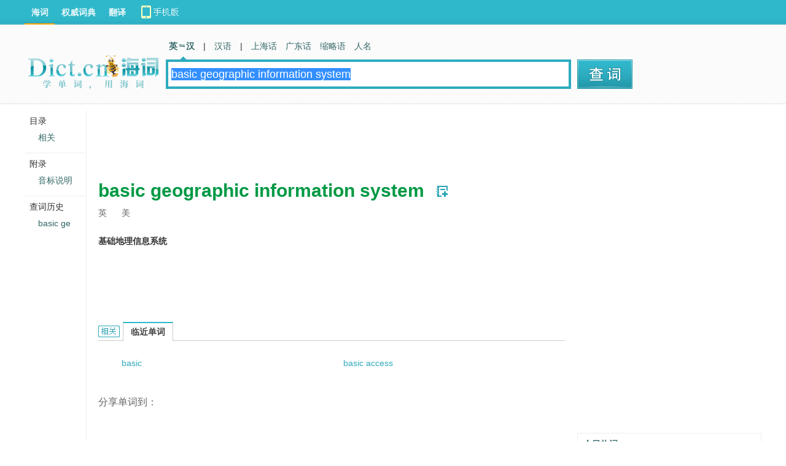

--- FILE ---
content_type: text/html; charset=utf-8
request_url: https://dict.cn/basic%20geographic%20information%20system
body_size: 6468
content:
<!DOCTYPE HTML>
<HTML>
<head>
<meta name="renderer" content="webkit">
<meta http-equiv="X-UA-Compatible" content="IE=EmulateIE7" />
<meta http-equiv="Content-Type" content="text/html; charset=utf-8" />
<title>basic geographic information system是什么意思_basic geographic information system在线翻译_英语_读音_用法_例句_海词词典</title>
	
		<meta name="keywords" content="basic geographic information system,basic geographic information system什么意思,basic geographic information system英文翻译,basic geographic information system英语单词,basic geographic information system翻译" />
		<meta name="description" content="海词词典,最权威的学习词典,为您提供basic geographic information system的在线翻译,basic geographic information system是什么意思,basic geographic information system的真人发音,权威用法和精选例句等。" />
		<meta name="author" content="海词词典" />
		<link rel="canonical" href="https://dict.cn/basic%20geographic%20information%20system" />
		<link rel="icon" href="https://i1.haidii.com/favicon.ico" type="/image/x-icon" />
		<link rel="shortcut icon" href="https://i1.haidii.com/favicon.ico" type="/image/x-icon" />
		<link rel="alternate" media="only screen and (max-width:640)" href="https://m.dict.cn/basic%20geographic%20information%20system" />
		<meta name="mobile_agent" content="format=html5; url=https://m.dict.cn/basic%20geographic%20information%20system">
		<link href="https://i1.haidii.com/v/1493966112/i1/css/dict.min.css" media="screen" rel="stylesheet" type="text/css" />
		<script type="text/javascript" src="https://i1.haidii.com/v/1560739471/i1/js/jquery-1.8.0.min.js"></script>
		
		<script type="text/javascript" src="https://i1.haidii.com/v/1560739479/i1/js/hc3/hc.min.js"></script>
		        <script>var crumb='', dict_homepath = 'https://dict.cn', hc_jspath = 'https://i1.haidii.com/v/1560739479/i1/js/hc3/hc.min.js',use_bingTrans='', multi_langs = '';
    </script></head>

<body>

<script type='text/javascript'>
	var googletag = googletag || {};
	googletag.cmd = googletag.cmd || [];
	(function() {
	var gads = document.createElement('script');
	gads.async = true;
	gads.type = 'text/javascript';
	var useSSL = 'https:' == document.location.protocol;
	gads.src = (useSSL ? 'https:' : 'http:') + 
	'//www.googletagservices.com/tag/js/gpt.js';
	var node = document.getElementsByTagName('script')[0];
	node.parentNode.insertBefore(gads, node);
	})();
</script>

<script type='text/javascript'>
var less1280 = document.body.clientWidth<1280 ? true:false;
googletag.cmd.push(function() {
if(less1280){
    googletag.defineSlot('/146434140/search_topbanner_n', [[560, 60], [468, 60]], 'div-gpt-ad-1456897273340-1').addService(googletag.pubads());
    googletag.defineSlot('/146434140/search_in_n', [[234, 60], [270, 100]], 'div-gpt-ad-1456897273340-5').addService(googletag.pubads());
    googletag.defineSlot('/146434140/search_dbanner_n', [[468, 60], [560, 80]], 'div-gpt-ad-1456897273340-8').addService(googletag.pubads());
    googletag.defineSlot('/146434140/search_tab01', [150, 25], 'div-gpt-ad-1456897273340-10').addService(googletag.pubads());
}else{
    googletag.defineSlot('/146434140/search_topbanner_w', [[728, 90], [760, 90]], 'div-gpt-ad-1456897273340-0').addService(googletag.pubads());
    googletag.defineSlot('/146434140/search_in_w', [[470, 90], [468, 60]], 'div-gpt-ad-1456897273340-4').addService(googletag.pubads());
    googletag.defineSlot('/146434140/search_dbanner_w', [[728, 90], [760, 90]], 'div-gpt-ad-1456897273340-7').addService(googletag.pubads());
    googletag.defineSlot('/146434140/search_tab01_w', [300, 25], 'div-gpt-ad-1456897273340-9').addService(googletag.pubads());
}

    googletag.defineSlot('/146434140/search_right_300x250', [300, 250], 'div-gpt-ad-1456897273340-2').addService(googletag.pubads());
    googletag.defineSlot('/146434140/search_right_300x250_2', [300, 250], 'div-gpt-ad-1456897273340-3').addService(googletag.pubads());
    googletag.defineSlot('/146434140/search_right_300x600', [300, 600], 'div-gpt-ad-1456897273340-6').addService(googletag.pubads());
    googletag.defineSlot('/146434140/search_tab', [200, 48], 'div-gpt-ad-1456897273340-11').addService(googletag.pubads());

googletag.pubads().enableSingleRequest();
googletag.enableServices();
});
</script>

<div id="content">
	<div class="main">
					<script type="text/javascript"><!--
			google_ad_client = "ca-pub-2713949571354858";
			/* Dict.cn Content 1st LB 728x90 */
			google_ad_slot = "4317886300/5573257389";
			google_ad_width = 728;
			google_ad_height = 90;
			//-->
			</script>
			<script type="text/javascript"
			src="//pagead2.googlesyndication.com/pagead/show_ads.js">
			</script>
		
									<div class="word">
    <div class="word-cont">
		<h1 class="keyword" >basic geographic information system</h1>
					<a class="wordbook" href="javascript:void(0);" wid="71565870" act="addword">　</a>
					</div>

		<div class="phonetic">
					<span>英
											    </span>
		
					<span>美
				    		    				</span>
			</div>
	
			<div class="basic clearfix">
			<ul >
									<li>
																		<strong>基础地理信息系统</strong>
																</li>
				                <li style="padding-top: 25px;">
                						<script type="text/javascript"><!--
					google_ad_client = "ca-pub-2713949571354858";
					/* Dict.cn Content 1st LB 468x60 */
					google_ad_slot = "4317886300/6357574555";
					google_ad_width = 468;
					google_ad_height = 60;
					//-->
					</script>
					<script type="text/javascript"
					src="//pagead2.googlesyndication.com/pagead/show_ads.js">
					</script>
									</li>
			</ul>
					</div>

	
	</div>


<script async src="https://securepubads.g.doubleclick.net/tag/js/gpt.js"></script>
<script>
  window.googletag = window.googletag || {cmd: []};
  googletag.cmd.push(function() {
    googletag.defineSlot('/1249652/Dict_OSV_Desktop_1x1', [1, 1], 'div-gpt-ad-1584984769018-0').addService(googletag.pubads());
    googletag.pubads().enableSingleRequest();
    googletag.enableServices();
  });
</script>
<div id='div-gpt-ad-1584984769018-0' style='width: 1px; height: 1px;'>
  <script>
    googletag.cmd.push(function() { googletag.display('div-gpt-ad-1584984769018-0'); });
  </script>
</div>




	<div class="section rel">
		<a name="rel"></a>
		<h2>basic geographic information system的相关资料：<i tip="词的相关资料"></i></h2>

	
	
			<h3>临近单词</h3>
		<div class="layout nwd">
							<a href="https://dict.cn/basic">
				basic				</a>
							<a href="https://dict.cn/basic%20access">
				basic access				</a>
					</div>
	
	</div>
					
				<div id="dshared">
						<textarea id="bds_text" style="display:none">单词 basic geographic information system 的词典定义。@海词词典-最好的学习型词典</textarea>
			<span style="line-height:40px;float:left;font-size:16px;color:#666;" id="bds_tips"></span>
			<!-- Baidu Button BEGIN -->
			<div id="bdshare" class="bdshare_t bds_tools_32 get-codes-bdshare">
				<a class="bds_qzone"></a>
				<a class="bds_tsina"></a>
				<a class="bds_tqq"></a>
				<a class="bds_renren"></a>
				<a class="bds_douban"></a>
				<a class="bds_tieba"></a>
				<a class="bds_tsohu"></a>
			</div>
			<script type="text/javascript" id="bdshare_js" data="type=tools&amp;uid=0" ></script>
			<script type="text/javascript" id="bdshell_js"></script>
			<script type="text/javascript">
				//在这里定义bds_config
				var bds_word = "basic geographic information system";
				//在这里定义bds_config
				var bds_config = {'bdText':document.getElementById('bds_text').value};
				</script>
			<!-- Baidu Button END -->
		</div>

		<div class="copyright">
            <span>以上内容独家创作，受</span><a href="https://about.dict.cn/copyrightstatement" target="_blank" ref="nofollow">著作权</a><span>保护，侵权必究</span>
            <h2>
                <a href="https://about.dict.cn/introduce" target="_blank" ref="nofollow"><img src="https://i1.haidii.com/v/1493890443/i1/images/brand.png" /></a>
            </h2>
        </div>
    	
			        <div>
	        				<script type='text/javascript'>
    			if(less1280){
    				document.write("<iframe align='center,center' width='468px' height='60px' scrolling='no' frameborder='0' allowtransparency='true' marginheight='0' marginwidth='0' src='http://cdn.d-adasia.com/ad/dictcn_cp_bottom_468x60.html'></iframe>");
    			}else{
    				document.write("<iframe align='center,center' width='728px' height='90px' scrolling='no' frameborder='0' allowtransparency='true' marginheight='0' marginwidth='0' src='http://cdn.d-adasia.com/ad/dictcn_cp_bottom_728x90.html'></iframe>");
    			}
				</script>
    			    	</div>
    		</div>


<div class="righter">
	<div style="padding-bottom:12px;">
	<!-- search_right_300x250 -->
			<script type="text/javascript"><!--
		google_ad_client = "ca-pub-2713949571354858";
		/* Dict.cn Content right rectangle 1st 300x250 */
		google_ad_slot = "4317886300/8199421995";
		google_ad_width = 300;
		google_ad_height = 250;
		//-->
		</script>
		<script type="text/javascript"
		src="//pagead2.googlesyndication.com/pagead/show_ads.js">
		</script>
	    </div>
    	<div slot="6">
		<script type="text/javascript"><!--
		google_ad_client = "ca-pub-2713949571354858";
		/* Dict.cn Content right rectangle 2nd 300x250 */
		google_ad_slot = "4317886300/6886339692";
		google_ad_width = 300;
		google_ad_height = 250;
		//-->
		</script>
		<script type="text/javascript"
		src="//pagead2.googlesyndication.com/pagead/show_ads.js">
		</script>
	</div>
		<div class="hot-words">
        <dl>
            <dt><span>今日热词</span></dt>
            <dd id="hot_words_content"></dd>
        </dl>
	</div>
			<div class="search-right-ad7"><div slot="7">
			<script type="text/javascript"><!--
			google_ad_client = "ca-pub-2713949571354858";
			/* Dict.cn Content right rectangle 3rd 300x250 */
			google_ad_slot = "4317886300/9814172582";
			google_ad_width = 300;
			google_ad_height = 250;
			//-->
			</script>
			<script type="text/javascript"
			src="//pagead2.googlesyndication.com/pagead/show_ads.js">
			</script>
		</div></div>
		<div slot="8"></div>
	<div class="right-siteLink">
        <div class="sitelink-title">相关词典网站：</div>
        <div class="sitelink-link">
                <p><a href="https://www.oxfordlearnersdictionaries.com/definition/english/basic%20geographic%20information%20system" target="_blank">牛津高阶第八版</a></p>
                <p><a href="https://www.merriam-webster.com/dictionary/basic%20geographic%20information%20system" target="_blank">美国韦氏词典</a></p>
                <p><a href="http://dictionary.reference.com/browse/basic%20geographic%20information%20system" target="_blank">Dictionary.com</a></p>
                <p><a href="http://www.thefreedictionary.com/basic%20geographic%20information%20system" target="_blank">Free Dictionary</a></p>
                <p><a href="https://en.wikipedia.org/w/index.php?search=basic%20geographic%20information%20system" target="_blank">维基百科 (自由的百科全书)</a></p>
        </div>
    </div>
			<script type="text/javascript"><!--
		google_ad_client = "ca-pub-2713949571354858";
		/* Dict.cn Content right rectangle 4th 300x250 */
		google_ad_slot = "4317886300/7670656858";
		google_ad_width = 300;
		google_ad_height = 250;
		//-->
		</script>
		<script type="text/javascript"
		src="//pagead2.googlesyndication.com/pagead/show_ads.js">
		</script>
	</div>

</div>

<div class="sidenav">
	<div class="floatsidenav">
		<span style="border-top:0">目录</span>
		<ul>
																<li id="go_rel"></li>
					</ul>
				<span>附录</span>
        <ul>
            <li><a href="https://dict.cn/list/yinbiao_sm.html?iref=left-yinbiao" target="_blank">音标说明</a></li>
        </ul>
    			<span>查词历史</span>
		<ul></ul>
	</div>
</div>

<div id="header" >
	<style type="text/css">
#header .links .top-download a{width:140px;height:40px;line-height:normal;background:url(https://i1.haidii.com/v/1493890436/i1/images/top-download-icon2.png) 0 0 no-repeat}
#header .links .top-download a:hover{background:url(https://i1.haidii.com/v/1493890436/i1/images/top-download-icon2.png) 0 -40px no-repeat}
</style>
<div class="nav">
		<div class="links">
		<a class=cur href="https://dict.cn">海词</a>
		<a  href="https://cidian.haidii.com/center.html">权威词典</a>
		<a  href="https://fanyi.dict.cn">翻译</a>
		<div class="top-download"><a href="https://cidian.haidii.com/home.html?iref=dict-header-button"></a></div>
	</div>
	</div>
<script>var pagetype = 'search';</script>
	<div class="top">
			<a href="/" class="logo"><img alt="海词词典" titile="海词词典" src="https://i1.haidii.com/v/1517537102/i1/images/dict_search_logo.png" /></a>
		<div class="search">
		<div class="search_nav">
        	<a class="cur" href="https://dict.cn" data-param="zh,en,other"><b>英　汉</b></a>

            	<em>|</em>
                <a  href="https://hanyu.dict.cn" data-param="zh">汉语</a>
        <em>|</em>
    	<a  href="https://shh.dict.cn" data-param="zh">上海话</a>
    	<a  href="https://gdh.dict.cn" data-param="zh">广东话</a>
        <a href="https://abbr.dict.cn" data-param="zh,en">缩略语</a>
        <a href="https://ename.dict.cn" data-param="zh,en">人名</a>
    </div>
    
<div class="search_box">
	<form action="https://dict.cn/search" method="get">
	<input type="text" id="q" class="search_input" name="q" value="" autocomplete="off" placeholder="请输入英/汉字词句" x-webkit-speech >
    <input type="submit" class="search_submit" id="search" title="查词" value="">
	</form>
</div>	</div>
	<div class="spread" style="padding-top:51px;padding-left:10px;">
				<!-- search_tab -->
		<div id='div-gpt-ad-1456898554209-4' style='width:200px; height:48px;'>		<script type='text/javascript'>
		googletag.cmd.push(function() { googletag.display('div-gpt-ad-1456898554209-4'); });
		</script>		</div>
	
	</div>
</div>
</div>

<div id="footer">
    <p><a href="https://about.dict.cn/introduce" ref="nofollow">关于海词</a> - <a href="https://about.dict.cn/copyrightstatement?cur=1" ref="nofollow">版权声明</a> - <a href="https://about.dict.cn/contact" ref="nofollow">联系海词</a> - <a target="_blank" href="https://dict.cn/dir/">星级词汇</a> - <a target="_blank" href="https://dict.cn/dir/ceindex.html">汉字列表</a> - <a target="_blank" href="https://hr.dict.cn" ref="nofollow">招贤纳士</a></p>
	<p>&copy;2003 - 2026		<a href="https://dict.cn">海词词典</a>(Dict.CN) - 自 2003 年 11 月 27 日开始服务 &nbsp;
        <a target="_blank" href="https://beian.miit.gov.cn" style="text-decoration:none;background-color:white;color:#999;" ref="nofollow">沪ICP备08018881号-1</a>&nbsp;&nbsp;
		<a target="_blank" href="https://www.beian.gov.cn/portal/registerSystemInfo?recordcode=31011502000490" style="text-decoration:none;background-color:white;"
           ref="nofollow"><img src="https://i1.haidii.com/i1/images/beian.png" />&nbsp;&nbsp;<span style="color:#999;">沪公网安备 31011502000490号</span></a>
		   &nbsp;&nbsp;电信业务许可证编号：沪B2-20190700
	</p>
	<p style="text-align: center;margin-top:10px;"><a href="https://m.dict.cn" target="_blank">海词词典手机移动站</a></p>
	
</div>

<object style="position:absolute;top:-1000%;width:1px;height:1px;opacity:0;filter:progid:DXImageTransform.Microsoft.Alpha(opacity=0);" width="1" height="1" id="daudio" type="application/x-shockwave-flash" data="https://dict.cn/player/player.swf">
	<param name="movie" value="https://dict.cn/player/player.swf">
	<param name="quality" value="high" />
	<param name="bgcolor" value="#ffffff" />
	<param name="allowScriptAccess" value="always" />
	<param name="allowFullScreen" value="true" />
	<param name="hasPriority" value="true" />
	<param name="FlashVars" value="volume=100" />
	<embed style="position:absolute;top:-1000%;width:1px;height:1px;-khtml-opacity:0;-moz-opacity:0;opacity:0;" src="https://dict.cn/player/player.swf" allowscriptaccess="always" allowfullscreen="true" quality="high" type="application/x-shockwave-flash" pluginspage="https://www.macromedia.com/go/getflashplayer"></embed>
</object>

<script type="text/javascript">
	var langt='zh-cn';
	var cur_dict = 'dict', i1_home='https://i1.haidii.com', xuehai_home='https://xuehai.cn', passport_home='https://passport.dict.cn';
	var $dict_id = 71565870;
	var $dict_query = "basic geographic information system";
	var $dict_dict  = "ec";
	var scb_home = 'https://scb.dict.cn';
	var $dict_ver = '1769249219';
	var sugg_home = "https://dict.cn/apis";
</script>
			<script type="text/javascript" src="https://i1.haidii.com/v/1560739471/i1/js/jquery-1.8.0.min.js"></script>
	

			<script type="text/javascript">
		var cur_dict = 'dict', i1_home='https://i1.haidii.com', xuehai_home='https://xuehai.cn', passport_home='https://passport.dict.cn', $dict_id = 71565870, $dict_query = "basic geographic information system", $dict_dict  = "ec", scb_home = 'https://scb.dict.cn', $dict_ver=1748401945;
		(function(b){function a(e,c){if(e.getElementById){return e.getElementById(c)}else{if(e.all){return e.all[c]}else{if(e.layers){return e.layers[c]}}}}!function(c){if(c){c.value=$dict_query || '';c.focus();c.select()}}(a(b,"q"));!function(f,e){var c=function(k){return k.nextSibling.nodeType==1?k.nextSibling:c(k.nextSibling)},d=function(m,l){for(var k=0;k<m.length;k++){if(l){l(k,m[k])}}},j=function(m,l,k){try{m.addEventListener(l,k,false)}catch(n){m.attachEvent("on"+l,k)}},h=function(l,k){return l.getElementsByTagName(k)},i=[],g=40;d(h(f,"div"),function(k,l){if(l.className.indexOf("section")!=-1){i.push(l)}});d(i,function(k,m){var n=h(m,"h3"),l=[];try{d(h(m,"h2"),function(p,q){q.style.position="static";h(q,"i")[0].style.position="absolute"});d(h(m,"*"),function(p,q){if(q.getAttribute("slider")){d(h(q,"li"),function(r,s){s.setAttribute("sh",s.offsetHeight)})}});d(n,function(q,r){r.style.left=q?g+90*q+"px":g+"px";r.style.position="absolute";if(!q){r.className="cur"}else{c(r).style.display="none"}l.push(c(r));j(r,"click",function(){d(n,function(p,s){s.className=""});d(l,function(p,s){s.style.display="none"});r.className="cur";c(r).style.display="block"})});e.style.textIndent="-1000%"}catch(o){}})}(a(b,"content"),a(b,"search"))})(window.document);
		test_ads=1;		</script>
	
		<script type="text/javascript" src="https://i1.haidii.com/v/1560739454/i1/js/dict.min.js"></script>

</body>

</HTML>


--- FILE ---
content_type: text/html; charset=utf-8
request_url: https://www.google.com/recaptcha/api2/aframe
body_size: 258
content:
<!DOCTYPE HTML><html><head><meta http-equiv="content-type" content="text/html; charset=UTF-8"></head><body><script nonce="zU9QuZwBvthoCKnVe9zSuQ">/** Anti-fraud and anti-abuse applications only. See google.com/recaptcha */ try{var clients={'sodar':'https://pagead2.googlesyndication.com/pagead/sodar?'};window.addEventListener("message",function(a){try{if(a.source===window.parent){var b=JSON.parse(a.data);var c=clients[b['id']];if(c){var d=document.createElement('img');d.src=c+b['params']+'&rc='+(localStorage.getItem("rc::a")?sessionStorage.getItem("rc::b"):"");window.document.body.appendChild(d);sessionStorage.setItem("rc::e",parseInt(sessionStorage.getItem("rc::e")||0)+1);localStorage.setItem("rc::h",'1769249225797');}}}catch(b){}});window.parent.postMessage("_grecaptcha_ready", "*");}catch(b){}</script></body></html>